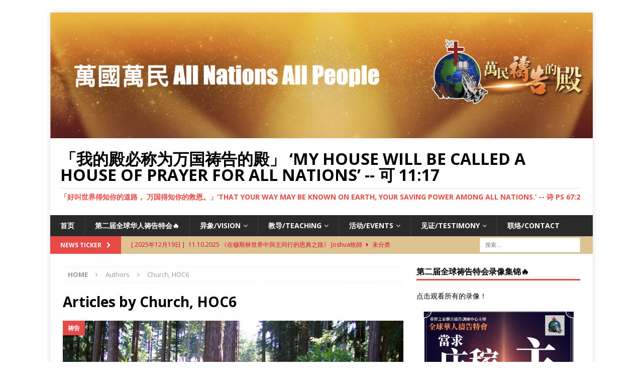

--- FILE ---
content_type: text/html; charset=UTF-8
request_url: http://www.unitedpray.org/author/hoc6/page/20/
body_size: 21432
content:
<!DOCTYPE html>
<html class="no-js mh-one-sb" lang="zh-Hans">
<head>
<meta charset="UTF-8">
<meta name="viewport" content="width=device-width, initial-scale=1.0">
<link rel="profile" href="http://gmpg.org/xfn/11" />
<link rel="pingback" href="http://www.unitedpray.org/xmlrpc.php" />
<title>Church, HOC6 &#8211; 第 20 页 &#8211; 「我的殿必称为万国祷告的殿」  ‘My house will be called a house of prayer for all nations’ &#8212; 可 11:17</title>
<meta name='robots' content='max-image-preview:large' />
	<style>img:is([sizes="auto" i], [sizes^="auto," i]) { contain-intrinsic-size: 3000px 1500px }</style>
	<link rel='dns-prefetch' href='//www.unitedpray.org' />
<link rel='dns-prefetch' href='//fonts.googleapis.com' />
<link rel="alternate" type="application/rss+xml" title="「我的殿必称为万国祷告的殿」  ‘My house will be called a house of prayer for all nations’ -- 可 11:17 &raquo; Feed" href="http://www.unitedpray.org/feed/" />
<link rel="alternate" type="application/rss+xml" title="「我的殿必称为万国祷告的殿」  ‘My house will be called a house of prayer for all nations’ -- 可 11:17 &raquo; 评论 Feed" href="http://www.unitedpray.org/comments/feed/" />
<link rel="alternate" type="application/rss+xml" title="「我的殿必称为万国祷告的殿」  ‘My house will be called a house of prayer for all nations’ -- 可 11:17 &raquo; 由 Church, HOC6 发表的文章 Feed" href="http://www.unitedpray.org/author/hoc6/feed/" />
<script type="text/javascript">
/* <![CDATA[ */
window._wpemojiSettings = {"baseUrl":"https:\/\/s.w.org\/images\/core\/emoji\/16.0.1\/72x72\/","ext":".png","svgUrl":"https:\/\/s.w.org\/images\/core\/emoji\/16.0.1\/svg\/","svgExt":".svg","source":{"concatemoji":"http:\/\/www.unitedpray.org\/wp-includes\/js\/wp-emoji-release.min.js?ver=6.8.3"}};
/*! This file is auto-generated */
!function(s,n){var o,i,e;function c(e){try{var t={supportTests:e,timestamp:(new Date).valueOf()};sessionStorage.setItem(o,JSON.stringify(t))}catch(e){}}function p(e,t,n){e.clearRect(0,0,e.canvas.width,e.canvas.height),e.fillText(t,0,0);var t=new Uint32Array(e.getImageData(0,0,e.canvas.width,e.canvas.height).data),a=(e.clearRect(0,0,e.canvas.width,e.canvas.height),e.fillText(n,0,0),new Uint32Array(e.getImageData(0,0,e.canvas.width,e.canvas.height).data));return t.every(function(e,t){return e===a[t]})}function u(e,t){e.clearRect(0,0,e.canvas.width,e.canvas.height),e.fillText(t,0,0);for(var n=e.getImageData(16,16,1,1),a=0;a<n.data.length;a++)if(0!==n.data[a])return!1;return!0}function f(e,t,n,a){switch(t){case"flag":return n(e,"\ud83c\udff3\ufe0f\u200d\u26a7\ufe0f","\ud83c\udff3\ufe0f\u200b\u26a7\ufe0f")?!1:!n(e,"\ud83c\udde8\ud83c\uddf6","\ud83c\udde8\u200b\ud83c\uddf6")&&!n(e,"\ud83c\udff4\udb40\udc67\udb40\udc62\udb40\udc65\udb40\udc6e\udb40\udc67\udb40\udc7f","\ud83c\udff4\u200b\udb40\udc67\u200b\udb40\udc62\u200b\udb40\udc65\u200b\udb40\udc6e\u200b\udb40\udc67\u200b\udb40\udc7f");case"emoji":return!a(e,"\ud83e\udedf")}return!1}function g(e,t,n,a){var r="undefined"!=typeof WorkerGlobalScope&&self instanceof WorkerGlobalScope?new OffscreenCanvas(300,150):s.createElement("canvas"),o=r.getContext("2d",{willReadFrequently:!0}),i=(o.textBaseline="top",o.font="600 32px Arial",{});return e.forEach(function(e){i[e]=t(o,e,n,a)}),i}function t(e){var t=s.createElement("script");t.src=e,t.defer=!0,s.head.appendChild(t)}"undefined"!=typeof Promise&&(o="wpEmojiSettingsSupports",i=["flag","emoji"],n.supports={everything:!0,everythingExceptFlag:!0},e=new Promise(function(e){s.addEventListener("DOMContentLoaded",e,{once:!0})}),new Promise(function(t){var n=function(){try{var e=JSON.parse(sessionStorage.getItem(o));if("object"==typeof e&&"number"==typeof e.timestamp&&(new Date).valueOf()<e.timestamp+604800&&"object"==typeof e.supportTests)return e.supportTests}catch(e){}return null}();if(!n){if("undefined"!=typeof Worker&&"undefined"!=typeof OffscreenCanvas&&"undefined"!=typeof URL&&URL.createObjectURL&&"undefined"!=typeof Blob)try{var e="postMessage("+g.toString()+"("+[JSON.stringify(i),f.toString(),p.toString(),u.toString()].join(",")+"));",a=new Blob([e],{type:"text/javascript"}),r=new Worker(URL.createObjectURL(a),{name:"wpTestEmojiSupports"});return void(r.onmessage=function(e){c(n=e.data),r.terminate(),t(n)})}catch(e){}c(n=g(i,f,p,u))}t(n)}).then(function(e){for(var t in e)n.supports[t]=e[t],n.supports.everything=n.supports.everything&&n.supports[t],"flag"!==t&&(n.supports.everythingExceptFlag=n.supports.everythingExceptFlag&&n.supports[t]);n.supports.everythingExceptFlag=n.supports.everythingExceptFlag&&!n.supports.flag,n.DOMReady=!1,n.readyCallback=function(){n.DOMReady=!0}}).then(function(){return e}).then(function(){var e;n.supports.everything||(n.readyCallback(),(e=n.source||{}).concatemoji?t(e.concatemoji):e.wpemoji&&e.twemoji&&(t(e.twemoji),t(e.wpemoji)))}))}((window,document),window._wpemojiSettings);
/* ]]> */
</script>
<link rel='stylesheet' id='dashicons-css' href='http://www.unitedpray.org/wp-includes/css/dashicons.min.css?ver=6.8.3' type='text/css' media='all' />
<link rel='stylesheet' id='post-views-counter-frontend-css' href='http://www.unitedpray.org/wp-content/plugins/post-views-counter/css/frontend.min.css?ver=1.5.5' type='text/css' media='all' />
<style id='wp-emoji-styles-inline-css' type='text/css'>

	img.wp-smiley, img.emoji {
		display: inline !important;
		border: none !important;
		box-shadow: none !important;
		height: 1em !important;
		width: 1em !important;
		margin: 0 0.07em !important;
		vertical-align: -0.1em !important;
		background: none !important;
		padding: 0 !important;
	}
</style>
<link rel='stylesheet' id='wp-block-library-css' href='http://www.unitedpray.org/wp-includes/css/dist/block-library/style.min.css?ver=6.8.3' type='text/css' media='all' />
<style id='classic-theme-styles-inline-css' type='text/css'>
/*! This file is auto-generated */
.wp-block-button__link{color:#fff;background-color:#32373c;border-radius:9999px;box-shadow:none;text-decoration:none;padding:calc(.667em + 2px) calc(1.333em + 2px);font-size:1.125em}.wp-block-file__button{background:#32373c;color:#fff;text-decoration:none}
</style>
<style id='global-styles-inline-css' type='text/css'>
:root{--wp--preset--aspect-ratio--square: 1;--wp--preset--aspect-ratio--4-3: 4/3;--wp--preset--aspect-ratio--3-4: 3/4;--wp--preset--aspect-ratio--3-2: 3/2;--wp--preset--aspect-ratio--2-3: 2/3;--wp--preset--aspect-ratio--16-9: 16/9;--wp--preset--aspect-ratio--9-16: 9/16;--wp--preset--color--black: #000000;--wp--preset--color--cyan-bluish-gray: #abb8c3;--wp--preset--color--white: #ffffff;--wp--preset--color--pale-pink: #f78da7;--wp--preset--color--vivid-red: #cf2e2e;--wp--preset--color--luminous-vivid-orange: #ff6900;--wp--preset--color--luminous-vivid-amber: #fcb900;--wp--preset--color--light-green-cyan: #7bdcb5;--wp--preset--color--vivid-green-cyan: #00d084;--wp--preset--color--pale-cyan-blue: #8ed1fc;--wp--preset--color--vivid-cyan-blue: #0693e3;--wp--preset--color--vivid-purple: #9b51e0;--wp--preset--gradient--vivid-cyan-blue-to-vivid-purple: linear-gradient(135deg,rgba(6,147,227,1) 0%,rgb(155,81,224) 100%);--wp--preset--gradient--light-green-cyan-to-vivid-green-cyan: linear-gradient(135deg,rgb(122,220,180) 0%,rgb(0,208,130) 100%);--wp--preset--gradient--luminous-vivid-amber-to-luminous-vivid-orange: linear-gradient(135deg,rgba(252,185,0,1) 0%,rgba(255,105,0,1) 100%);--wp--preset--gradient--luminous-vivid-orange-to-vivid-red: linear-gradient(135deg,rgba(255,105,0,1) 0%,rgb(207,46,46) 100%);--wp--preset--gradient--very-light-gray-to-cyan-bluish-gray: linear-gradient(135deg,rgb(238,238,238) 0%,rgb(169,184,195) 100%);--wp--preset--gradient--cool-to-warm-spectrum: linear-gradient(135deg,rgb(74,234,220) 0%,rgb(151,120,209) 20%,rgb(207,42,186) 40%,rgb(238,44,130) 60%,rgb(251,105,98) 80%,rgb(254,248,76) 100%);--wp--preset--gradient--blush-light-purple: linear-gradient(135deg,rgb(255,206,236) 0%,rgb(152,150,240) 100%);--wp--preset--gradient--blush-bordeaux: linear-gradient(135deg,rgb(254,205,165) 0%,rgb(254,45,45) 50%,rgb(107,0,62) 100%);--wp--preset--gradient--luminous-dusk: linear-gradient(135deg,rgb(255,203,112) 0%,rgb(199,81,192) 50%,rgb(65,88,208) 100%);--wp--preset--gradient--pale-ocean: linear-gradient(135deg,rgb(255,245,203) 0%,rgb(182,227,212) 50%,rgb(51,167,181) 100%);--wp--preset--gradient--electric-grass: linear-gradient(135deg,rgb(202,248,128) 0%,rgb(113,206,126) 100%);--wp--preset--gradient--midnight: linear-gradient(135deg,rgb(2,3,129) 0%,rgb(40,116,252) 100%);--wp--preset--font-size--small: 13px;--wp--preset--font-size--medium: 20px;--wp--preset--font-size--large: 36px;--wp--preset--font-size--x-large: 42px;--wp--preset--spacing--20: 0.44rem;--wp--preset--spacing--30: 0.67rem;--wp--preset--spacing--40: 1rem;--wp--preset--spacing--50: 1.5rem;--wp--preset--spacing--60: 2.25rem;--wp--preset--spacing--70: 3.38rem;--wp--preset--spacing--80: 5.06rem;--wp--preset--shadow--natural: 6px 6px 9px rgba(0, 0, 0, 0.2);--wp--preset--shadow--deep: 12px 12px 50px rgba(0, 0, 0, 0.4);--wp--preset--shadow--sharp: 6px 6px 0px rgba(0, 0, 0, 0.2);--wp--preset--shadow--outlined: 6px 6px 0px -3px rgba(255, 255, 255, 1), 6px 6px rgba(0, 0, 0, 1);--wp--preset--shadow--crisp: 6px 6px 0px rgba(0, 0, 0, 1);}:where(.is-layout-flex){gap: 0.5em;}:where(.is-layout-grid){gap: 0.5em;}body .is-layout-flex{display: flex;}.is-layout-flex{flex-wrap: wrap;align-items: center;}.is-layout-flex > :is(*, div){margin: 0;}body .is-layout-grid{display: grid;}.is-layout-grid > :is(*, div){margin: 0;}:where(.wp-block-columns.is-layout-flex){gap: 2em;}:where(.wp-block-columns.is-layout-grid){gap: 2em;}:where(.wp-block-post-template.is-layout-flex){gap: 1.25em;}:where(.wp-block-post-template.is-layout-grid){gap: 1.25em;}.has-black-color{color: var(--wp--preset--color--black) !important;}.has-cyan-bluish-gray-color{color: var(--wp--preset--color--cyan-bluish-gray) !important;}.has-white-color{color: var(--wp--preset--color--white) !important;}.has-pale-pink-color{color: var(--wp--preset--color--pale-pink) !important;}.has-vivid-red-color{color: var(--wp--preset--color--vivid-red) !important;}.has-luminous-vivid-orange-color{color: var(--wp--preset--color--luminous-vivid-orange) !important;}.has-luminous-vivid-amber-color{color: var(--wp--preset--color--luminous-vivid-amber) !important;}.has-light-green-cyan-color{color: var(--wp--preset--color--light-green-cyan) !important;}.has-vivid-green-cyan-color{color: var(--wp--preset--color--vivid-green-cyan) !important;}.has-pale-cyan-blue-color{color: var(--wp--preset--color--pale-cyan-blue) !important;}.has-vivid-cyan-blue-color{color: var(--wp--preset--color--vivid-cyan-blue) !important;}.has-vivid-purple-color{color: var(--wp--preset--color--vivid-purple) !important;}.has-black-background-color{background-color: var(--wp--preset--color--black) !important;}.has-cyan-bluish-gray-background-color{background-color: var(--wp--preset--color--cyan-bluish-gray) !important;}.has-white-background-color{background-color: var(--wp--preset--color--white) !important;}.has-pale-pink-background-color{background-color: var(--wp--preset--color--pale-pink) !important;}.has-vivid-red-background-color{background-color: var(--wp--preset--color--vivid-red) !important;}.has-luminous-vivid-orange-background-color{background-color: var(--wp--preset--color--luminous-vivid-orange) !important;}.has-luminous-vivid-amber-background-color{background-color: var(--wp--preset--color--luminous-vivid-amber) !important;}.has-light-green-cyan-background-color{background-color: var(--wp--preset--color--light-green-cyan) !important;}.has-vivid-green-cyan-background-color{background-color: var(--wp--preset--color--vivid-green-cyan) !important;}.has-pale-cyan-blue-background-color{background-color: var(--wp--preset--color--pale-cyan-blue) !important;}.has-vivid-cyan-blue-background-color{background-color: var(--wp--preset--color--vivid-cyan-blue) !important;}.has-vivid-purple-background-color{background-color: var(--wp--preset--color--vivid-purple) !important;}.has-black-border-color{border-color: var(--wp--preset--color--black) !important;}.has-cyan-bluish-gray-border-color{border-color: var(--wp--preset--color--cyan-bluish-gray) !important;}.has-white-border-color{border-color: var(--wp--preset--color--white) !important;}.has-pale-pink-border-color{border-color: var(--wp--preset--color--pale-pink) !important;}.has-vivid-red-border-color{border-color: var(--wp--preset--color--vivid-red) !important;}.has-luminous-vivid-orange-border-color{border-color: var(--wp--preset--color--luminous-vivid-orange) !important;}.has-luminous-vivid-amber-border-color{border-color: var(--wp--preset--color--luminous-vivid-amber) !important;}.has-light-green-cyan-border-color{border-color: var(--wp--preset--color--light-green-cyan) !important;}.has-vivid-green-cyan-border-color{border-color: var(--wp--preset--color--vivid-green-cyan) !important;}.has-pale-cyan-blue-border-color{border-color: var(--wp--preset--color--pale-cyan-blue) !important;}.has-vivid-cyan-blue-border-color{border-color: var(--wp--preset--color--vivid-cyan-blue) !important;}.has-vivid-purple-border-color{border-color: var(--wp--preset--color--vivid-purple) !important;}.has-vivid-cyan-blue-to-vivid-purple-gradient-background{background: var(--wp--preset--gradient--vivid-cyan-blue-to-vivid-purple) !important;}.has-light-green-cyan-to-vivid-green-cyan-gradient-background{background: var(--wp--preset--gradient--light-green-cyan-to-vivid-green-cyan) !important;}.has-luminous-vivid-amber-to-luminous-vivid-orange-gradient-background{background: var(--wp--preset--gradient--luminous-vivid-amber-to-luminous-vivid-orange) !important;}.has-luminous-vivid-orange-to-vivid-red-gradient-background{background: var(--wp--preset--gradient--luminous-vivid-orange-to-vivid-red) !important;}.has-very-light-gray-to-cyan-bluish-gray-gradient-background{background: var(--wp--preset--gradient--very-light-gray-to-cyan-bluish-gray) !important;}.has-cool-to-warm-spectrum-gradient-background{background: var(--wp--preset--gradient--cool-to-warm-spectrum) !important;}.has-blush-light-purple-gradient-background{background: var(--wp--preset--gradient--blush-light-purple) !important;}.has-blush-bordeaux-gradient-background{background: var(--wp--preset--gradient--blush-bordeaux) !important;}.has-luminous-dusk-gradient-background{background: var(--wp--preset--gradient--luminous-dusk) !important;}.has-pale-ocean-gradient-background{background: var(--wp--preset--gradient--pale-ocean) !important;}.has-electric-grass-gradient-background{background: var(--wp--preset--gradient--electric-grass) !important;}.has-midnight-gradient-background{background: var(--wp--preset--gradient--midnight) !important;}.has-small-font-size{font-size: var(--wp--preset--font-size--small) !important;}.has-medium-font-size{font-size: var(--wp--preset--font-size--medium) !important;}.has-large-font-size{font-size: var(--wp--preset--font-size--large) !important;}.has-x-large-font-size{font-size: var(--wp--preset--font-size--x-large) !important;}
:where(.wp-block-post-template.is-layout-flex){gap: 1.25em;}:where(.wp-block-post-template.is-layout-grid){gap: 1.25em;}
:where(.wp-block-columns.is-layout-flex){gap: 2em;}:where(.wp-block-columns.is-layout-grid){gap: 2em;}
:root :where(.wp-block-pullquote){font-size: 1.5em;line-height: 1.6;}
</style>
<link rel='stylesheet' id='mh-magazine-css' href='http://www.unitedpray.org/wp-content/themes/mh-magazine/style.css?ver=3.4.0' type='text/css' media='all' />
<link rel='stylesheet' id='mh-font-awesome-css' href='http://www.unitedpray.org/wp-content/themes/mh-magazine/includes/font-awesome.min.css' type='text/css' media='all' />
<link rel='stylesheet' id='mh-google-fonts-css' href='https://fonts.googleapis.com/css?family=Open+Sans:300,400,400italic,600,700' type='text/css' media='all' />
<script type="text/javascript" src="http://www.unitedpray.org/wp-includes/js/jquery/jquery.min.js?ver=3.7.1" id="jquery-core-js"></script>
<script type="text/javascript" src="http://www.unitedpray.org/wp-includes/js/jquery/jquery-migrate.min.js?ver=3.4.1" id="jquery-migrate-js"></script>
<script type="text/javascript" src="http://www.unitedpray.org/wp-content/themes/mh-magazine/js/scripts.js?ver=6.8.3" id="mh-scripts-js"></script>
<link rel="https://api.w.org/" href="http://www.unitedpray.org/wp-json/" /><link rel="alternate" title="JSON" type="application/json" href="http://www.unitedpray.org/wp-json/wp/v2/users/2" /><link rel="EditURI" type="application/rsd+xml" title="RSD" href="http://www.unitedpray.org/xmlrpc.php?rsd" />
<meta name="generator" content="WordPress 6.8.3" />
<style type="text/css">
.mh-subheader, .page-numbers, a .pagelink, .mh-widget-layout3 .mh-widget-title, .mh-widget .search-form, .mh-tab-button, .mh-tab-content, .mh-nip-widget, .mh-magazine-facebook-page-widget, .mh-social-widget, .mh-posts-horizontal-widget, .mh-ad-spot { background: #ddc390; }
.mh-tab-post-item { border-color: rgba(255, 255, 255, 0.3); }
.mh-tab-comment-excerpt { background: rgba(255, 255, 255, 0.6); }
.mh-header-nav-bottom li a, .mh-social-nav-bottom .fa-mh-social, .mh-boxed-layout .mh-ticker-item-bottom a, .mh-header-date-bottom, .page-numbers, a .pagelink, .mh-widget-layout3 .mh-widget-title, .mh-widget-layout3 .mh-widget-title a, .mh-tabbed-widget, .mh-tabbed-widget a, .mh-posts-horizontal-title a { color: #ea0036; }
.entry-content a, .mh-comment-content a { color: #000000; }
</style>
<!--[if lt IE 9]>
<script src="http://www.unitedpray.org/wp-content/themes/mh-magazine/js/css3-mediaqueries.js"></script>
<![endif]-->
<style type="text/css">
.entry-content { font-size: 16px; font-size: 1rem; }
</style>
<style type="text/css" id="custom-background-css">
body.custom-background { background-color: #ffffff; }
</style>
	</head>
<body id="mh-mobile" class="archive paged author author-hoc6 author-2 custom-background paged-20 author-paged-20 wp-theme-mh-magazine mh-boxed-layout mh-right-sb mh-loop-layout2 mh-widget-layout1">
<div class="mh-container mh-container-outer">
<div class="mh-header-nav-mobile clearfix"></div>
	<div class="mh-preheader">
    	<div class="mh-container mh-container-inner mh-row clearfix">
							<div class="mh-header-bar-content mh-header-bar-top-left mh-col-2-3 clearfix">
									</div>
										<div class="mh-header-bar-content mh-header-bar-top-right mh-col-1-3 clearfix">
									</div>
					</div>
	</div>
<header class="mh-header">
	<div class="mh-container mh-container-inner clearfix">
		<div class="mh-custom-header clearfix">
<a class="mh-header-image-link" href="http://www.unitedpray.org/" title="「我的殿必称为万国祷告的殿」  ‘My house will be called a house of prayer for all nations’ -- 可 11:17" rel="home">
<img class="mh-header-image" src="http://www.unitedpray.org/wp-content/uploads/2021/12/cropped-UP2.png" height="347" width="1500" alt="「我的殿必称为万国祷告的殿」  ‘My house will be called a house of prayer for all nations’ -- 可 11:17" />
</a>
<div class="mh-header-columns mh-row clearfix">
<div class="mh-col-1-1 mh-site-identity">
<div class="mh-site-logo" role="banner">
<div class="mh-header-text">
<a class="mh-header-text-link" href="http://www.unitedpray.org/" title="「我的殿必称为万国祷告的殿」  ‘My house will be called a house of prayer for all nations’ -- 可 11:17" rel="home">
<h2 class="mh-header-title">「我的殿必称为万国祷告的殿」  ‘My house will be called a house of prayer for all nations’ -- 可 11:17</h2>
<h3 class="mh-header-tagline">「好叫世界得知你的道路， 万国得知你的救恩。」‘that your way may be known on earth, your saving power among all nations.’ -- 诗 Ps 67:2</h3>
</a>
</div>
</div>
</div>
</div>
</div>
	</div>
	<div class="mh-main-nav-wrap">
		<nav class="mh-navigation mh-main-nav mh-container mh-container-inner clearfix">
			<div class="menu-up-container"><ul id="menu-up" class="menu"><li id="menu-item-1216" class="menu-item menu-item-type-post_type menu-item-object-page menu-item-1216"><a href="http://www.unitedpray.org/front-page/">首页</a></li>
<li id="menu-item-1963" class="menu-item menu-item-type-post_type menu-item-object-page menu-item-1963"><a href="http://www.unitedpray.org/2024united-prayer/">第二届全球华人祷告特会🔥</a></li>
<li id="menu-item-2039" class="menu-item menu-item-type-post_type menu-item-object-page menu-item-has-children menu-item-2039"><a href="http://www.unitedpray.org/vision-2/">异象/Vision</a>
<ul class="sub-menu">
	<li id="menu-item-1504" class="menu-item menu-item-type-post_type menu-item-object-page menu-item-1504"><a href="http://www.unitedpray.org/300-2/">300勇士</a></li>
</ul>
</li>
<li id="menu-item-84" class="menu-item menu-item-type-post_type menu-item-object-page menu-item-has-children menu-item-84"><a href="http://www.unitedpray.org/teaching/">教导/Teaching</a>
<ul class="sub-menu">
	<li id="menu-item-1938" class="menu-item menu-item-type-post_type menu-item-object-page menu-item-has-children menu-item-1938"><a href="http://www.unitedpray.org/publications/">出版/Publications</a>
	<ul class="sub-menu">
		<li id="menu-item-1946" class="menu-item menu-item-type-post_type menu-item-object-page menu-item-1946"><a href="http://www.unitedpray.org/pray-300-heritage-manual/">《勇祷300承传手册》</a></li>
		<li id="menu-item-1826" class="menu-item menu-item-type-post_type menu-item-object-page menu-item-1826"><a href="http://www.unitedpray.org/passing-on-the-life-of-prayer/">《Passing On the Life of Prayer》</a></li>
		<li id="menu-item-1943" class="menu-item menu-item-type-post_type menu-item-object-page menu-item-1943"><a href="http://www.unitedpray.org/witness-of-clouds/">《云彩的见证》</a></li>
		<li id="menu-item-1956" class="menu-item menu-item-type-post_type menu-item-object-page menu-item-1956"><a href="http://www.unitedpray.org/revival-spirit-fire/">《复兴的灵火》</a></li>
	</ul>
</li>
	<li id="menu-item-1381" class="menu-item menu-item-type-post_type menu-item-object-page menu-item-1381"><a href="http://www.unitedpray.org/%e7%a5%b7%e5%91%8a%e6%93%8d%e7%bb%83%e4%b8%8e%e4%bc%a0%e9%80%92/">祷告操练与传递</a></li>
	<li id="menu-item-1108" class="menu-item menu-item-type-post_type menu-item-object-page menu-item-1108"><a href="http://www.unitedpray.org/%e7%a5%b7%e5%91%8a%e6%93%8d%e7%bb%832019%e7%89%88/">祷告操练(2019版)</a></li>
	<li id="menu-item-1117" class="menu-item menu-item-type-post_type menu-item-object-page menu-item-1117"><a href="http://www.unitedpray.org/%e9%97%a8%e5%be%92%e8%ae%ad%e7%bb%832019%e7%89%88/">门徒训练(2019版)</a></li>
	<li id="menu-item-497" class="menu-item menu-item-type-post_type menu-item-object-page menu-item-497"><a href="http://www.unitedpray.org/%e7%a6%b1%e5%91%8a%e6%93%8d%e7%b7%b4/">禱告操練</a></li>
	<li id="menu-item-469" class="menu-item menu-item-type-post_type menu-item-object-page menu-item-469"><a href="http://www.unitedpray.org/%e7%a5%b7%e5%91%8a%e5%ad%a6/">祷告学</a></li>
	<li id="menu-item-472" class="menu-item menu-item-type-post_type menu-item-object-page menu-item-472"><a href="http://www.unitedpray.org/%e7%a5%b7%e5%91%8a%e4%bf%a1%e6%81%af/">祷告信息</a></li>
	<li id="menu-item-879" class="menu-item menu-item-type-post_type menu-item-object-page menu-item-879"><a href="http://www.unitedpray.org/%e4%ba%b2%e8%bf%91%e8%80%b6%e7%a8%a3%e8%af%be%e7%a8%8b/">亲近耶稣课程</a></li>
	<li id="menu-item-977" class="menu-item menu-item-type-post_type menu-item-object-page menu-item-977"><a href="http://www.unitedpray.org/%e4%ba%8c%e4%ba%ba%e5%9b%9b%e8%a6%81%e4%ba%8b%e5%b7%a5%e6%89%8b%e5%86%8a/">二人四要事工手冊</a></li>
	<li id="menu-item-475" class="menu-item menu-item-type-post_type menu-item-object-page menu-item-475"><a href="http://www.unitedpray.org/%e7%a5%b7%e5%91%8a%e5%8f%82%e8%80%83%e4%b9%a6/">祷告参考书</a></li>
	<li id="menu-item-1052" class="menu-item menu-item-type-post_type menu-item-object-page menu-item-1052"><a href="http://www.unitedpray.org/%e7%a5%b7%e5%91%8a%e7%a5%9e%e5%ad%a6%e5%92%8c%e6%93%8d%e7%bb%83/">祷告神学与操練</a></li>
</ul>
</li>
<li id="menu-item-440" class="menu-item menu-item-type-post_type menu-item-object-page menu-item-has-children menu-item-440"><a href="http://www.unitedpray.org/introduction/">活动/Events</a>
<ul class="sub-menu">
	<li id="menu-item-2342" class="menu-item menu-item-type-post_type menu-item-object-post menu-item-2342"><a href="http://www.unitedpray.org/2025/07/29/2025-monthly-prayer-meetings-archived/">2025 Monthly Prayer Meetings Archived</a></li>
	<li id="menu-item-2060" class="menu-item menu-item-type-post_type menu-item-object-post menu-item-2060"><a href="http://www.unitedpray.org/2024/04/19/2024-monthly-prayer-meetings/">2024 Monthly Prayer Meetings Archived</a></li>
	<li id="menu-item-2008" class="menu-item menu-item-type-custom menu-item-object-custom menu-item-2008"><a href="http://www.unitedpray.org/2023/12/31/2023-monthly-prayer-meetings/">2023 Monthly Prayer Meetings</a></li>
	<li id="menu-item-2017" class="menu-item menu-item-type-custom menu-item-object-custom menu-item-2017"><a href="http://www.unitedpray.org/2022/12/30/2022-monthly-prayer-archived/">2022 Monthly Prayer Meetings</a></li>
	<li id="menu-item-258" class="menu-item menu-item-type-post_type menu-item-object-page menu-item-has-children menu-item-258"><a href="http://www.unitedpray.org/%e7%89%b9%e6%9c%83/">禱告特會</a>
	<ul class="sub-menu">
		<li id="menu-item-1240" class="menu-item menu-item-type-custom menu-item-object-custom menu-item-1240"><a href="http://www.unitedpray.org/2020/09/21/0921-2020-pray-conference-summary/">9.21.2020云端祷告特会（李燕光牧师）</a></li>
		<li id="menu-item-1241" class="menu-item menu-item-type-custom menu-item-object-custom menu-item-1241"><a href="http://www.unitedpray.org/2020/05/18/0518-prayer-and-revival-from-the-perspective-of-church-history/">05.18.2020云端祷告特会（苏文峰牧师）</a></li>
		<li id="menu-item-872" class="menu-item menu-item-type-post_type menu-item-object-page menu-item-872"><a href="http://www.unitedpray.org/%e3%80%8a%e7%a6%81%e9%a3%9f%e7%a5%b7%e5%91%8a%e7%9a%84%e4%ba%8b%e5%a5%89%e3%80%8b%ef%bc%88%e5%86%af%e5%bf%a0%e5%bc%ba%e7%89%a7%e5%b8%88%ef%bc%89/">《禁食祷告的事奉》（冯忠强牧师）</a></li>
		<li id="menu-item-152" class="menu-item menu-item-type-post_type menu-item-object-page menu-item-152"><a href="http://www.unitedpray.org/%e8%be%b9%e4%ba%91%e6%b3%a2%e5%bc%9f%e5%85%84%e7%89%b9%e4%bc%9a/">边云波弟兄祷告特会</a></li>
		<li id="menu-item-156" class="menu-item menu-item-type-post_type menu-item-object-page menu-item-156"><a href="http://www.unitedpray.org/%e3%80%8a%e7%be%8e%e5%9b%bd%e5%9b%9e%e5%bd%92%e7%9c%9f%e7%a5%9e%e3%80%8b%e7%a5%b7%e5%91%8a%e4%bc%9a/">参加《美国回归真神》祷告特会–点滴记录</a></li>
		<li id="menu-item-164" class="menu-item menu-item-type-post_type menu-item-object-page menu-item-164"><a href="http://www.unitedpray.org/%e8%82%af%e4%ba%9amoffat-bible-school/">肯亚Moffat Bible School</a></li>
		<li id="menu-item-267" class="menu-item menu-item-type-post_type menu-item-object-page menu-item-267"><a href="http://www.unitedpray.org/%e4%bc%81%e4%b8%9a%e5%ae%b6%e7%a5%b7%e5%91%8a%e4%bc%9a/">企业家祷告会</a></li>
		<li id="menu-item-91" class="menu-item menu-item-type-post_type menu-item-object-page menu-item-has-children menu-item-91"><a href="http://www.unitedpray.org/hoc6/">基督六家祷告跟踪</a>
		<ul class="sub-menu">
			<li id="menu-item-515" class="menu-item menu-item-type-post_type menu-item-object-page menu-item-515"><a href="http://www.unitedpray.org/%e5%b8%a6%e9%a2%86%e5%9b%a2%e9%98%9f/">带领团队</a></li>
			<li id="menu-item-337" class="menu-item menu-item-type-post_type menu-item-object-page menu-item-337"><a href="http://www.unitedpray.org/%e5%82%b3%e9%81%93%e4%ba%ba%e7%a6%b1%e5%91%8a%e6%9c%83/">傳道人禱告會</a></li>
			<li id="menu-item-348" class="menu-item menu-item-type-post_type menu-item-object-page menu-item-348"><a href="http://www.unitedpray.org/%e5%b7%ae%e9%81%a3%e5%b7%a5%e4%ba%ba%e7%a5%b7%e5%91%8a%e4%bc%9a/">差遣工人祷告会</a></li>
			<li id="menu-item-340" class="menu-item menu-item-type-post_type menu-item-object-page menu-item-340"><a href="http://www.unitedpray.org/%e4%b8%8a%e5%b1%b1%e7%9a%84%e5%91%a8%e5%b9%b4%e7%a5%b7%e5%91%8a%e4%bc%9a/">上山的周年祷告会</a></li>
			<li id="menu-item-121" class="menu-item menu-item-type-post_type menu-item-object-page menu-item-has-children menu-item-121"><a href="http://www.unitedpray.org/%e5%bc%82%e8%b1%a1-2/">异象</a>
			<ul class="sub-menu">
				<li id="menu-item-326" class="menu-item menu-item-type-post_type menu-item-object-page menu-item-326"><a href="http://www.unitedpray.org/%e5%9b%9b%e4%b8%89%e4%ba%8c%e7%a6%b1%e5%91%8a%e4%ba%8b%e5%b7%a5/">四三二禱告事工</a></li>
				<li id="menu-item-329" class="menu-item menu-item-type-post_type menu-item-object-page menu-item-329"><a href="http://www.unitedpray.org/%e7%a6%b1%e5%91%8a%e4%ba%8b%e5%b7%a5%e6%89%8b%e5%86%8a/">禱告事工手冊</a></li>
			</ul>
</li>
			<li id="menu-item-132" class="menu-item menu-item-type-post_type menu-item-object-page menu-item-132"><a href="http://www.unitedpray.org/%e6%af%8f%e6%9c%88%e4%b8%8a%e5%b1%b1%e7%a5%b7%e5%91%8a/">每月上山祷告</a></li>
			<li id="menu-item-923" class="menu-item menu-item-type-post_type menu-item-object-page menu-item-923"><a href="http://www.unitedpray.org/%e5%b9%b4%e5%ba%a6%e4%b8%8a%e5%b1%b1%e7%a5%b7%e5%91%8a/">年度上山祷告</a></li>
			<li id="menu-item-128" class="menu-item menu-item-type-post_type menu-item-object-page menu-item-has-children menu-item-128"><a href="http://www.unitedpray.org/%e8%b7%a8%e5%b9%b4%e7%a5%b7%e5%91%8a%e4%bc%9a/">跨年祷告会</a>
			<ul class="sub-menu">
				<li id="menu-item-315" class="menu-item menu-item-type-post_type menu-item-object-page menu-item-315"><a href="http://www.unitedpray.org/%e8%b7%a8%e5%b9%b4%e7%a5%b7%e5%91%8a%e4%bc%9a2013-2014/">跨年祷告会2013-2014</a></li>
				<li id="menu-item-321" class="menu-item menu-item-type-post_type menu-item-object-page menu-item-321"><a href="http://www.unitedpray.org/%e8%b7%a8%e5%b9%b4%e7%a5%b7%e5%91%8a%e4%bc%9a2012-2013/">跨年祷告会2012-2013</a></li>
			</ul>
</li>
			<li id="menu-item-135" class="menu-item menu-item-type-post_type menu-item-object-page menu-item-135"><a href="http://www.unitedpray.org/%e5%a4%a7%e4%bd%bf%e5%91%bd%e7%a5%b7%e5%91%8a%e5%ae%88%e6%9c%9b%e7%bd%91/">大使命祷告守望网</a></li>
			<li id="menu-item-138" class="menu-item menu-item-type-post_type menu-item-object-page menu-item-138"><a href="http://www.unitedpray.org/%e5%9b%9b%e5%8d%81%e5%a4%a9%e7%a6%81%e9%a3%9f%e7%a5%b7%e5%91%8a%e8%bf%90%e5%8a%a8/">四十天禁食祷告运动</a></li>
			<li id="menu-item-141" class="menu-item menu-item-type-post_type menu-item-object-page menu-item-141"><a href="http://www.unitedpray.org/%e5%91%a8%e4%b8%89%e7%a5%b7%e5%91%8a%e4%bc%9a/">周三祷告会</a></li>
		</ul>
</li>
	</ul>
</li>
	<li id="menu-item-1182" class="menu-item menu-item-type-post_type menu-item-object-page menu-item-1182"><a href="http://www.unitedpray.org/2021-07-10-bay-area-first-prayer-meeting/">第一届祷告特会</a></li>
	<li id="menu-item-46" class="menu-item menu-item-type-custom menu-item-object-custom menu-item-has-children menu-item-46"><a>联合祷告聚會历史</a>
	<ul class="sub-menu">
		<li id="menu-item-47" class="menu-item menu-item-type-custom menu-item-object-custom menu-item-47"><a href="http://www.unitedpray.org?p=40">2014联合祷告</a></li>
		<li id="menu-item-48" class="menu-item menu-item-type-custom menu-item-object-custom menu-item-48"><a href="http://www.unitedpray.org?p=34">2013联合祷告</a></li>
		<li id="menu-item-285" class="menu-item menu-item-type-post_type menu-item-object-page menu-item-285"><a href="http://www.unitedpray.org/2012%e8%81%94%e5%90%88%e7%a5%b7%e5%91%8a/">2012联合祷告</a></li>
		<li id="menu-item-50" class="menu-item menu-item-type-custom menu-item-object-custom menu-item-50"><a href="http://www.unitedpray.org?p=18">2011联合祷告</a></li>
		<li id="menu-item-51" class="menu-item menu-item-type-custom menu-item-object-custom menu-item-51"><a href="http://www.unitedpray.org?p=10">2010联合祷告</a></li>
		<li id="menu-item-52" class="menu-item menu-item-type-custom menu-item-object-custom menu-item-52"><a href="http://www.unitedpray.org?p=8">2009联合祷告</a></li>
		<li id="menu-item-188" class="menu-item menu-item-type-post_type menu-item-object-page menu-item-188"><a href="http://www.unitedpray.org/2007%e5%b9%b4%e8%81%af%e5%90%88%e7%a6%b1%e5%91%8a/">2007禱告山特會</a></li>
	</ul>
</li>
</ul>
</li>
<li id="menu-item-2040" class="menu-item menu-item-type-custom menu-item-object-custom menu-item-has-children menu-item-2040"><a href="http://www.unitedpray.org/2024/04/01/my-pray-life-journey/">见证/Testimony</a>
<ul class="sub-menu">
	<li id="menu-item-1607" class="menu-item menu-item-type-post_type menu-item-object-page menu-item-has-children menu-item-1607"><a href="http://www.unitedpray.org/%e7%a5%b7%e5%91%8a%e5%88%86%e4%ba%ab%e6%96%87%e9%9b%86/">祷告操练分享文集</a>
	<ul class="sub-menu">
		<li id="menu-item-1600" class="menu-item menu-item-type-post_type menu-item-object-page menu-item-1600"><a href="http://www.unitedpray.org/%e7%a5%b7%e5%91%8a%e6%93%8d%e7%bb%83%e5%88%86%e4%ba%ab%e9%9b%86%ef%bc%88%e4%b8%80%ef%bc%89/">祷告操练分享集（1-3）</a></li>
		<li id="menu-item-1609" class="menu-item menu-item-type-post_type menu-item-object-page menu-item-1609"><a href="http://www.unitedpray.org/%e7%a5%b7%e5%91%8a%e6%93%8d%e7%bb%83%e5%88%86%e4%ba%ab%e9%9b%86%ef%bc%88%e4%ba%8c%ef%bc%89/">祷告操练分享集（4-6）</a></li>
		<li id="menu-item-1612" class="menu-item menu-item-type-post_type menu-item-object-page menu-item-1612"><a href="http://www.unitedpray.org/%e7%a5%b7%e5%91%8a%e6%93%8d%e7%bb%83%e5%88%86%e4%ba%ab%e9%9b%86%ef%bc%88%e4%b8%89%ef%bc%89/">祷告操练分享集（7-9）</a></li>
		<li id="menu-item-1615" class="menu-item menu-item-type-post_type menu-item-object-page menu-item-1615"><a href="http://www.unitedpray.org/%e7%a5%b7%e5%91%8a%e6%93%8d%e7%bb%83%e5%88%86%e4%ba%ab%e9%9b%86%ef%bc%88%e5%9b%9b%ef%bc%89/">祷告操练分享集（10-12）</a></li>
		<li id="menu-item-2181" class="menu-item menu-item-type-post_type menu-item-object-page menu-item-2181"><a href="http://www.unitedpray.org/%e7%a5%b7%e5%91%8a%e6%93%8d%e7%bb%83%e5%88%86%e4%ba%ab%e9%9b%86%ef%bc%8813-15%ef%bc%89/">祷告操练分享集（13-15）</a></li>
		<li id="menu-item-2180" class="menu-item menu-item-type-post_type menu-item-object-page menu-item-2180"><a href="http://www.unitedpray.org/%e7%a5%b7%e5%91%8a%e6%93%8d%e7%bb%83%e5%88%86%e4%ba%ab%e9%9b%86%ef%bc%8816-18%ef%bc%89/">祷告操练分享集（16-18）</a></li>
		<li id="menu-item-2179" class="menu-item menu-item-type-post_type menu-item-object-page menu-item-2179"><a href="http://www.unitedpray.org/%e7%a5%b7%e5%91%8a%e6%93%8d%e7%bb%83%e5%88%86%e4%ba%ab%e9%9b%86%ef%bc%8819-21%ef%bc%89/">祷告操练分享集（19-21）</a></li>
		<li id="menu-item-2298" class="menu-item menu-item-type-post_type menu-item-object-page menu-item-2298"><a href="http://www.unitedpray.org/%e7%a5%b7%e5%91%8a%e6%93%8d%e7%bb%83%e5%88%86%e4%ba%ab%e9%9b%86%ef%bc%8822-24%ef%bc%89/">祷告操练分享集（22-24）</a></li>
		<li id="menu-item-2302" class="menu-item menu-item-type-post_type menu-item-object-page menu-item-2302"><a href="http://www.unitedpray.org/%e7%a5%b7%e5%91%8a%e6%93%8d%e7%bb%83%e5%88%86%e4%ba%ab%e9%9b%86%ef%bc%8825-27%ef%bc%89/">祷告操练分享集（25-27）</a></li>
		<li id="menu-item-2305" class="menu-item menu-item-type-post_type menu-item-object-page menu-item-2305"><a href="http://www.unitedpray.org/%e7%a5%b7%e5%91%8a%e6%93%8d%e7%bb%83%e5%88%86%e4%ba%ab%e9%9b%86%ef%bc%8828-30%ef%bc%89/">祷告操练分享集（28-30）</a></li>
	</ul>
</li>
</ul>
</li>
<li id="menu-item-351" class="menu-item menu-item-type-post_type menu-item-object-page menu-item-351"><a href="http://www.unitedpray.org/contact-us/">联络/Contact</a></li>
</ul></div>		</nav>
	</div>
	</header>
	<div class="mh-subheader">
		<div class="mh-container mh-container-inner mh-row clearfix">
							<div class="mh-header-bar-content mh-header-bar-bottom-left mh-col-2-3 clearfix">
											<div class="mh-header-ticker mh-header-ticker-bottom">
							<div class="mh-ticker-bottom">
			<div class="mh-ticker-title mh-ticker-title-bottom">
			News Ticker<i class="fa fa-chevron-right"></i>		</div>
		<div class="mh-ticker-content mh-ticker-content-bottom">
		<ul id="mh-ticker-loop-bottom">				<li class="mh-ticker-item mh-ticker-item-bottom">
					<a href="http://www.unitedpray.org/2025/12/19/11102025/" title="11.10.2025 《在穆斯林世界中與主同行的恩典之路》 Joshua牧師">
						<span class="mh-ticker-item-date mh-ticker-item-date-bottom">
                        	[ 2025年12月19日 ]                        </span>
						<span class="mh-ticker-item-title mh-ticker-item-title-bottom">
							11.10.2025 《在穆斯林世界中與主同行的恩典之路》 Joshua牧師						</span>
						<span class="mh-ticker-item-cat mh-ticker-item-cat-bottom">
							<i class="fa fa-caret-right"></i>
														未分类						</span>
					</a>
				</li>				<li class="mh-ticker-item mh-ticker-item-bottom">
					<a href="http://www.unitedpray.org/2025/10/23/10132025/" title="10.13.2025 《向來沒有走過的路》劉耀光牧師">
						<span class="mh-ticker-item-date mh-ticker-item-date-bottom">
                        	[ 2025年10月23日 ]                        </span>
						<span class="mh-ticker-item-title mh-ticker-item-title-bottom">
							10.13.2025 《向來沒有走過的路》劉耀光牧師						</span>
						<span class="mh-ticker-item-cat mh-ticker-item-cat-bottom">
							<i class="fa fa-caret-right"></i>
														未分类						</span>
					</a>
				</li>				<li class="mh-ticker-item mh-ticker-item-bottom">
					<a href="http://www.unitedpray.org/2025/09/24/09152025/" title="09.15.2025 《禱告訓練中心上山禱告小結》">
						<span class="mh-ticker-item-date mh-ticker-item-date-bottom">
                        	[ 2025年9月24日 ]                        </span>
						<span class="mh-ticker-item-title mh-ticker-item-title-bottom">
							09.15.2025 《禱告訓練中心上山禱告小結》						</span>
						<span class="mh-ticker-item-cat mh-ticker-item-cat-bottom">
							<i class="fa fa-caret-right"></i>
														未分类						</span>
					</a>
				</li>				<li class="mh-ticker-item mh-ticker-item-bottom">
					<a href="http://www.unitedpray.org/2025/09/09/08172025/" title="08.17.2025 《禱告訓練中心七週年感恩會》">
						<span class="mh-ticker-item-date mh-ticker-item-date-bottom">
                        	[ 2025年9月9日 ]                        </span>
						<span class="mh-ticker-item-title mh-ticker-item-title-bottom">
							08.17.2025 《禱告訓練中心七週年感恩會》						</span>
						<span class="mh-ticker-item-cat mh-ticker-item-cat-bottom">
							<i class="fa fa-caret-right"></i>
														未分类						</span>
					</a>
				</li>				<li class="mh-ticker-item mh-ticker-item-bottom">
					<a href="http://www.unitedpray.org/2025/08/12/08112025/" title="08.11.2025 《中東愛之旅短宣-完成主的大使命》何其成醫生">
						<span class="mh-ticker-item-date mh-ticker-item-date-bottom">
                        	[ 2025年8月12日 ]                        </span>
						<span class="mh-ticker-item-title mh-ticker-item-title-bottom">
							08.11.2025 《中東愛之旅短宣-完成主的大使命》何其成醫生						</span>
						<span class="mh-ticker-item-cat mh-ticker-item-cat-bottom">
							<i class="fa fa-caret-right"></i>
														未分类						</span>
					</a>
				</li>		</ul>
	</div>
</div>						</div>
									</div>
										<div class="mh-header-bar-content mh-header-bar-bottom-right mh-col-1-3 clearfix">
											<aside class="mh-header-search mh-header-search-bottom">
							<form role="search" method="get" class="search-form" action="http://www.unitedpray.org/">
				<label>
					<span class="screen-reader-text">搜索：</span>
					<input type="search" class="search-field" placeholder="搜索&hellip;" value="" name="s" />
				</label>
				<input type="submit" class="search-submit" value="搜索" />
			</form>						</aside>
									</div>
					</div>
	</div>
<div class="mh-wrapper clearfix">
	<div class="mh-main clearfix">
		<div id="main-content" class="mh-loop mh-content"><nav class="mh-breadcrumb"><span itemscope itemtype="http://data-vocabulary.org/Breadcrumb"><a href="http://www.unitedpray.org" itemprop="url"><span itemprop="title">Home</span></a></span><span class="mh-breadcrumb-delimiter"><i class="fa fa-angle-right"></i></span>Authors<span class="mh-breadcrumb-delimiter"><i class="fa fa-angle-right"></i></span>Church, HOC6</nav>
				<header class="page-header"><h1 class="page-title">Articles by <span class="vcard">Church, HOC6</span></h1>				</header><article class="mh-loop-item clearfix post-12 post type-post status-publish format-standard has-post-thumbnail hentry category-2">
	<div class="mh-loop-thumb">
		<a href="http://www.unitedpray.org/2009/09/16/%e7%ac%ac%e4%ba%8c%e5%b1%8a%e8%81%94%e5%90%88%e4%b8%8a%e5%b1%b1%e7%a5%b7%e5%91%8a%e4%bf%a1%e6%81%af%ef%bc%9a%e4%b8%8d%e4%bd%8f%e7%9a%84%e7%a5%b7%e5%91%8a%ef%bc%88%e8%b5%9b62%ef%bc%9a6-7%ef%bc%89/"><img width="678" height="381" src="http://www.unitedpray.org/wp-content/uploads/2018/04/100_1922-678x381.jpg" class="attachment-mh-magazine-content size-mh-magazine-content wp-post-image" alt="" decoding="async" fetchpriority="high" />		</a>
					<div class="mh-image-caption mh-loop-caption">
				祷告			</div>
			</div>
	<div class="mh-loop-content clearfix">
		<header class="mh-loop-header">
			<h3 class="entry-title mh-loop-title">
				<a href="http://www.unitedpray.org/2009/09/16/%e7%ac%ac%e4%ba%8c%e5%b1%8a%e8%81%94%e5%90%88%e4%b8%8a%e5%b1%b1%e7%a5%b7%e5%91%8a%e4%bf%a1%e6%81%af%ef%bc%9a%e4%b8%8d%e4%bd%8f%e7%9a%84%e7%a5%b7%e5%91%8a%ef%bc%88%e8%b5%9b62%ef%bc%9a6-7%ef%bc%89/" rel="bookmark">
					第二届联合上山祷告信息：不住的祷告（赛62：6-7）				</a>
			</h3>
			<div class="mh-meta mh-loop-meta">
				<span class="mh-meta-date updated"><i class="fa fa-clock-o"></i>2009年9月16日</span>
<span class="mh-meta-author author vcard"><i class="fa fa-user"></i><a class="fn" href="http://www.unitedpray.org/author/hoc6/">Church, HOC6</a></span>
<span class="mh-meta-comments"><i class="fa fa-comment-o"></i><a class="mh-comment-count-link" href="http://www.unitedpray.org/2009/09/16/%e7%ac%ac%e4%ba%8c%e5%b1%8a%e8%81%94%e5%90%88%e4%b8%8a%e5%b1%b1%e7%a5%b7%e5%91%8a%e4%bf%a1%e6%81%af%ef%bc%9a%e4%b8%8d%e4%bd%8f%e7%9a%84%e7%a5%b7%e5%91%8a%ef%bc%88%e8%b5%9b62%ef%bc%9a6-7%ef%bc%89/#mh-comments">0</a></span>
			</div>
		</header>
		<div class="mh-loop-excerpt">
			<div class="mh-excerpt"><p>先知以赛亚书有二个主要的信息：劝人悔改和应许复兴。这两节圣经就是应许复兴的秘缺。这两节圣经的中心思想就是不住的祷告。神告诉以色列人要不住的向神呼求，直到神复兴耶路撒泠。我们应用这两节圣经来复兴我们的教会，同样适用。这两节圣经带给我们其马有三方面的学习。 （一）这是神的旨意： 神说：我要在耶路撒泠设立守望的，使他们日夜向神呼求，这是神的心意。保罗说：不住的祷告… 这是神在基督耶稣里向你们所定的旨意（萜前五：16）。耶稣的一生，过着不住祷告的生活：“子憑著自己不能作什麼，唯有看見父所作的，子才能作”（約5﹕19）。 這里讓我們看見一個事實，子在地上所作的一切，都是遵著父的旨意而作的。那麼他如何“看見”天父要他作的事呢？一定是透過禱告與父交通而得的結果。所以我們看見主在地上三年的事工，充滿了禱告，他受洗的時候，從水里上來他禱告，天就開了，顯明他是神的獨生子。他在曠野禁食禱告四十晝夜，勝過魔鬼的試探。一天工作前，天未亮前，他就到曠野去禱告，支取能力作工。行完五餅二魚後，他自己獨自退到山上禱告，躲開被擁立為王的試探。挑選12個使徒，他禱告了整個晚上，上十字架前為門徒禱告，在客西馬尼園禱告，甚至在斷氣前，他也在禱告向父說﹕“我將我的靈魂交在你的手里。”（路23﹕46），我們看見主在地上的一生，充滿了禱告的生活，可見他何等看重禱告。所以说：不住的祷告，这是神的旨意。 （二）完成神的工作： 神要我们不住的祷告来完成他的工作。神说：呼求耶和华的，不要歇息&#8230;直等他建立耶路撒泠。祷告让我们有力量，智慧， 和勇气来完成神的工作，祷告更可以让我们去做从没有想过要做的事。彼得传福音给哥尼流一家，使他们得到救恩，是他从没有想过要做的事，却是藉着祷告而成。保罗和巴拿巴被圣灵差遣到小亚细亚和欧洲传福音，也是从没有想过要做的事，却是藉着祷告而成。韩国1974 年福音大爆炸，有33万人接受培训，有晚 <a class="mh-excerpt-more" href="http://www.unitedpray.org/2009/09/16/%e7%ac%ac%e4%ba%8c%e5%b1%8a%e8%81%94%e5%90%88%e4%b8%8a%e5%b1%b1%e7%a5%b7%e5%91%8a%e4%bf%a1%e6%81%af%ef%bc%9a%e4%b8%8d%e4%bd%8f%e7%9a%84%e7%a5%b7%e5%91%8a%ef%bc%88%e8%b5%9b62%ef%bc%9a6-7%ef%bc%89/" title="第二届联合上山祷告信息：不住的祷告（赛62：6-7）">[&#8230;]</a></p>
</div>		</div>
	</div>
</article><article class="mh-loop-item clearfix post-983 post type-post status-publish format-standard has-post-thumbnail hentry category-2">
	<div class="mh-loop-thumb">
		<a href="http://www.unitedpray.org/2008/07/24/%e5%b1%9e%e7%81%b5%e7%9a%84%e4%ba%8b%e5%a5%89-%e5%9f%ba%e7%9d%a3%e4%b9%8b%e5%ae%b6%e8%81%94%e5%90%88%e7%a5%b7%e5%91%8a%e8%ae%ad%e7%bb%83%e4%b8%ad%e5%bf%83%e7%9a%84%e5%bc%82%e8%b1%a1%e8%b5%b7/"><img width="678" height="192" src="http://www.unitedpray.org/wp-content/uploads/2018/06/image1-2-678x192.jpeg" class="attachment-mh-magazine-content size-mh-magazine-content wp-post-image" alt="" decoding="async" />		</a>
					<div class="mh-image-caption mh-loop-caption">
				祷告			</div>
			</div>
	<div class="mh-loop-content clearfix">
		<header class="mh-loop-header">
			<h3 class="entry-title mh-loop-title">
				<a href="http://www.unitedpray.org/2008/07/24/%e5%b1%9e%e7%81%b5%e7%9a%84%e4%ba%8b%e5%a5%89-%e5%9f%ba%e7%9d%a3%e4%b9%8b%e5%ae%b6%e8%81%94%e5%90%88%e7%a5%b7%e5%91%8a%e8%ae%ad%e7%bb%83%e4%b8%ad%e5%bf%83%e7%9a%84%e5%bc%82%e8%b1%a1%e8%b5%b7/" rel="bookmark">
					属灵的事奉&#8212;基督之家联合祷告训练中心的异象起源           （徒13∶1-3）				</a>
			</h3>
			<div class="mh-meta mh-loop-meta">
				<span class="mh-meta-date updated"><i class="fa fa-clock-o"></i>2008年7月24日</span>
<span class="mh-meta-author author vcard"><i class="fa fa-user"></i><a class="fn" href="http://www.unitedpray.org/author/hoc6/">Church, HOC6</a></span>
<span class="mh-meta-comments"><i class="fa fa-comment-o"></i><a class="mh-comment-count-link" href="http://www.unitedpray.org/2008/07/24/%e5%b1%9e%e7%81%b5%e7%9a%84%e4%ba%8b%e5%a5%89-%e5%9f%ba%e7%9d%a3%e4%b9%8b%e5%ae%b6%e8%81%94%e5%90%88%e7%a5%b7%e5%91%8a%e8%ae%ad%e7%bb%83%e4%b8%ad%e5%bf%83%e7%9a%84%e5%bc%82%e8%b1%a1%e8%b5%b7/#mh-comments">14</a></span>
			</div>
		</header>
		<div class="mh-loop-excerpt">
			<div class="mh-excerpt"><p>今天湾区的教会要面临一个很大的挑战。加州现在成为同性恋婚姻合法化的一州，如果11月大选时，加州宪法修改提议主张婚姻为一男一女的草案无法获得选民的通过，加州的同性恋婚姻合法化会成为事实。如此一来，加州岂不是一步一步步入所多玛、娥摩拉的后尘吗？我们如何挽救如此悲惨的命运呢？只有一个方法，就是努力传扬福音，使社会产生更多因信称义的义人，神才不会降罪于我们。昔日所多玛、娥摩拉二城不到十个义人，城就被烈火所摧毁。昔日的城不能与今日的城相比，今日的城人口众多，可能现今不止十个义人，但我们要求更多的义人，才能止息神的愤怒，也能把社会的歪风扭转过来。如何能把福音传开使更多的人相信、接受主耶稣的救恩呢？一定要有圣灵的工作，因为圣灵来了，就是叫人为罪为义为审判自己责备自己 （约16∶8）。如何让圣灵工作大大的彰显呢？一定要祷告。祷告往往带出圣灵的工作，无论在本地的福音工作或远方的差传工作。我们来看一处经文：使徒行传13∶1-3，这三节圣经根据约翰•麦克阿瑟牧师说有三个重点：一个是属灵的团队；一个是属灵的事奉；一个是属灵的宣教。         安提阿的五位领袖是一个属灵的团队，我们有理由相信他们每个都是被属灵充满，这五个人的背景、社会地位、种族、贫富都不一样，却能在一起有好的团队，彼此配搭，这是圣灵充满的表现所致。这个团队的事奉是个属灵的事奉，为什么呢？这三节圣经二次提到禁食，一次提到祷告，可见他们的事奉是用祷告和禁食来推行的。换句话说，他们有个紧紧倚靠神的心，這是蒙神喜悦的。事奉神不仅有恩赐，更要紧的是有倚靠主的心。他们属灵的事奉带出一个属灵的宣教。他们听到圣灵的差遣，巴拿巴和扫罗去做宣教的工作。我们知道这是一个伟大的差遣，这是一个历史性的差遣，因为福音从此由安提阿往西到小亚细亚，然后往欧洲传开。                                  安提阿教会是个令人羡慕的教会 <a class="mh-excerpt-more" href="http://www.unitedpray.org/2008/07/24/%e5%b1%9e%e7%81%b5%e7%9a%84%e4%ba%8b%e5%a5%89-%e5%9f%ba%e7%9d%a3%e4%b9%8b%e5%ae%b6%e8%81%94%e5%90%88%e7%a5%b7%e5%91%8a%e8%ae%ad%e7%bb%83%e4%b8%ad%e5%bf%83%e7%9a%84%e5%bc%82%e8%b1%a1%e8%b5%b7/" title="属灵的事奉&#8212;基督之家联合祷告训练中心的异象起源           （徒13∶1-3）">[&#8230;]</a></p>
</div>		</div>
	</div>
</article><article class="mh-loop-item clearfix post-5 post type-post status-publish format-standard has-post-thumbnail hentry category-2">
	<div class="mh-loop-thumb">
		<a href="http://www.unitedpray.org/2006/08/19/%e5%85%ad%e5%ae%b6%e4%b8%89%e5%ae%b6%e8%81%af%e5%90%88%e4%b8%8a%e5%b1%b1%e7%a6%b1%e5%91%8a8-19-06/"><img width="678" height="381" src="http://www.unitedpray.org/wp-content/uploads/2018/04/100_1920-678x381.jpg" class="attachment-mh-magazine-content size-mh-magazine-content wp-post-image" alt="" decoding="async" />		</a>
					<div class="mh-image-caption mh-loop-caption">
				祷告			</div>
			</div>
	<div class="mh-loop-content clearfix">
		<header class="mh-loop-header">
			<h3 class="entry-title mh-loop-title">
				<a href="http://www.unitedpray.org/2006/08/19/%e5%85%ad%e5%ae%b6%e4%b8%89%e5%ae%b6%e8%81%af%e5%90%88%e4%b8%8a%e5%b1%b1%e7%a6%b1%e5%91%8a8-19-06/" rel="bookmark">
					六家三家聯合上山禱告(8/19/06)				</a>
			</h3>
			<div class="mh-meta mh-loop-meta">
				<span class="mh-meta-date updated"><i class="fa fa-clock-o"></i>2006年8月19日</span>
<span class="mh-meta-author author vcard"><i class="fa fa-user"></i><a class="fn" href="http://www.unitedpray.org/author/hoc6/">Church, HOC6</a></span>
<span class="mh-meta-comments"><i class="fa fa-comment-o"></i><a class="mh-comment-count-link" href="http://www.unitedpray.org/2006/08/19/%e5%85%ad%e5%ae%b6%e4%b8%89%e5%ae%b6%e8%81%af%e5%90%88%e4%b8%8a%e5%b1%b1%e7%a6%b1%e5%91%8a8-19-06/#mh-comments">15</a></span>
			</div>
		</header>
		<div class="mh-loop-excerpt">
			<div class="mh-excerpt"><p>时间: 八月十九日 12:00pm-15:00pm     地点: Santa Cruz 禱告山  977 Lockhart Gulch Rd. Scotts Valley. CA 95066  講員: 陈道明牧師  信息: 燃點復興之火, 為個人，家人，教會的復興禱告! 成功禱告會的現象  使徒行傳記載了兩個成功的禱告會，這兩個禱告會的現象都能幫助我們怎樣去帶領一個禱告會。使徒行傳四章23-31節記載禱告後，上帝的回應是即時的。『禱告完了，聚會的地方震動，他們就都被聖靈充滿，放膽講論神的道。』[徒4:31]他們祈求大放膽量講主的道（徒4:30上），神垂聽且馬上應允了他們的禱告，給他們膽量去傳揚主的道。到五章12-16節，神蹟奇事、醫治疾病的出現，也是上帝回應他們的祈求。（徒4:30下） 另一個禱告聚會是記載在使徒行傳13章1-3節，這個禱告聚會出現了聖靈的引導，聖靈分派巴拿巴和保羅去作工，他們開始了歐洲宣教的工作，把福音從亞洲傳到歐洲，這是一項偉大的宣教工作，這個工作是藉著禱告而開始進行的，所以說這也是個成功的禱告聚會。 成功禱告會的條件  上述兩個禱告會為何會成功呢？ 第一個禱告會成功的原因是大家有交通，彼此心連心一齊面對政治壓力。他們不但同心合意，而且對上帝的信心充足（徒4:24-28），他們相信上帝掌管一切，上帝怎麼說就怎麼成就。他們所遭遇到的事情，他們相信上帝都知道、都在管理著，上帝一定能帶領他們前面的道路。他們不但對上帝信心充足，而且不畏恐嚇，繼續求神讓他們傳道，他們沒有停止工作，這種願意遵行主道的心志為神所悅納。 第二個禱告會成功的原因是因為他們在禱告上願意付代價，刻苦己心、禁食禱告。所以聖靈就在他們禱告時顯明祂的心意。神要垂聽我們迫切的禱告。不但在監牢被天使解救出來，也是教會為他迫切禱告的結果。（徒12﹕5，12）可見成功的禱告會要具備上述的條件。 成功禱告 <a class="mh-excerpt-more" href="http://www.unitedpray.org/2006/08/19/%e5%85%ad%e5%ae%b6%e4%b8%89%e5%ae%b6%e8%81%af%e5%90%88%e4%b8%8a%e5%b1%b1%e7%a6%b1%e5%91%8a8-19-06/" title="六家三家聯合上山禱告(8/19/06)">[&#8230;]</a></p>
</div>		</div>
	</div>
</article><div class="mh-loop-pagination clearfix"><a class="prev page-numbers" href="http://www.unitedpray.org/author/hoc6/page/19/">&laquo;</a>
<a class="page-numbers" href="http://www.unitedpray.org/author/hoc6/page/1/">1</a>
<span class="page-numbers dots">&hellip;</span>
<a class="page-numbers" href="http://www.unitedpray.org/author/hoc6/page/18/">18</a>
<a class="page-numbers" href="http://www.unitedpray.org/author/hoc6/page/19/">19</a>
<span aria-current="page" class="page-numbers current">20</span></div>		</div>
			<aside class="mh-widget-col-1 mh-sidebar"><div id="text-29" class="mh-widget widget_text"><h4 class="mh-widget-title"><span class="mh-widget-title-inner">第二届全球祷告特会录像集锦🔥</span></h4>			<div class="textwidget"><p><a href="http://www.unitedpray.org/2024united-prayer/">点击观看所有的录像</a>！</p>
<p><a href="http://www.unitedpray.org/2024united-prayer/%20"><img loading="lazy" decoding="async" class="alignnone size-full wp-image-2153" src="http://www.unitedpray.org/wp-content/uploads/2024/07/united-prayer-2.png" alt="" width="1206" height="808" srcset="http://www.unitedpray.org/wp-content/uploads/2024/07/united-prayer-2.png 1206w, http://www.unitedpray.org/wp-content/uploads/2024/07/united-prayer-2-300x201.png 300w, http://www.unitedpray.org/wp-content/uploads/2024/07/united-prayer-2-1024x686.png 1024w, http://www.unitedpray.org/wp-content/uploads/2024/07/united-prayer-2-768x515.png 768w" sizes="auto, (max-width: 1206px) 100vw, 1206px" /></a></p>
</div>
		</div><div id="text-30" class="mh-widget widget_text"><h4 class="mh-widget-title"><span class="mh-widget-title-inner">《勇祷300承传手册》</span></h4>			<div class="textwidget"><p><a href="http://www.unitedpray.org/300-2/"><img loading="lazy" decoding="async" class="alignnone wp-image-1934 size-full" src="http://www.unitedpray.org/wp-content/uploads/2024/04/pray300.png" alt="" width="1798" height="784" srcset="http://www.unitedpray.org/wp-content/uploads/2024/04/pray300.png 1798w, http://www.unitedpray.org/wp-content/uploads/2024/04/pray300-300x131.png 300w, http://www.unitedpray.org/wp-content/uploads/2024/04/pray300-768x335.png 768w, http://www.unitedpray.org/wp-content/uploads/2024/04/pray300-1024x447.png 1024w" sizes="auto, (max-width: 1798px) 100vw, 1798px" /></a></p>
<p>作者：<strong>黎广传牧师</strong>（基督之家联合祷告训练中心）</p>
<p>&nbsp;</p>
<p>更多出版物，请点击<a href="http://www.unitedpray.org/publications/">页面</a>！</p>
</div>
		</div><div id="text-26" class="mh-widget widget_text"><h4 class="mh-widget-title"><span class="mh-widget-title-inner">2022-2024每月祷告会更新</span></h4>			<div class="textwidget"><ul>
<li>11.10.2025 《<a href="http://www.unitedpray.org/2025/12/19/11102025/">在穆斯林世界中與主同行的恩典之路</a>》 (Joshua牧師)</li>
<li></li>
<li>10.13.2025《<a href="http://www.unitedpray.org/2025/10/23/10132025/">向來沒有走過的路</a>》 (劉耀光牧師)</li>
<li>09.15.2025《<a href="http://www.unitedpray.org/2025/09/24/09152025/">禱告訓練中心上山禱告小結</a>》</li>
<li>08.17.2025《<a href="http://www.unitedpray.org/2025/09/09/08172025/">禱告培訓中心七週年感恩會</a>》</li>
<li>08.11.2025《<a href="http://www.unitedpray.org/2025/08/12/08112025/">中東愛之旅-完成主的大使命</a>》 (何其成醫生)</li>
<li>07.14.2025《<a href="http://www.unitedpray.org/2025/07/25/07142025/">職場宣教與禱告</a>》 (陳保羅醫生)</li>
<li>06.09.2025《<a href="http://www.unitedpray.org/2025/06/13/06092025/">中東宣教異象</a>》 (M弟兄和J姐妹)</li>
<li>05.12.2025《<a href="http://www.unitedpray.org/2025/05/27/05122025">上山禱告小結</a>》</li>
<li>02.10.2025《<a href="http://www.unitedpray.org/2025/02/12/02102025/">聖靈與禱告</a>》 (孫雅各牧師)</li>
<li>01.13.2025《<a href="http://www.unitedpray.org/2025/02/12/01132025/">宣教的心，禱告的火</a>》 (周芷芸教士)</li>
<li>12.09.2024《<a href="http://www.unitedpray.org/2024/12/12/12092024/">教會的異象、使命、策略</a>》 (曾盛泉牧師)</li>
<li>11.11.2024《<a href="http://www.unitedpray.org/2024/11/14/11112024">傳天國的福音</a>》 (范秉添牧師)</li>
<li>10.14.2024《<a href="http://www.unitedpray.org/2024/10/29/10142024/">穆斯林新移(難)民，宣教的挑戰與機遇</a>》(鄧圓明牧師、蔣素棻師母)</li>
<li>09.09.2024《<a href="http://www.unitedpray.org/2024/10/29/09092024/">普通人的普世宣教</a>》 王平姊妹(超越宣教事工)</li>
<li>08.10.2024《<a href="http://www.unitedpray.org/2024/10/29/08102024/">基督之家禱告訓練中心六週年感恩會</a>》</li>
<li>06.10.2024《<a href="http://www.unitedpray.org/2024/06/13/06102024/">在聖靈裡禱告</a>》 （池峈鋒博士）</li>
<li>05.13.2024《<a href="http://www.unitedpray.org/2024/06/04/05132024/">義人祝福,城便高舉</a>》 （孫慈俠牧師）</li>
<li>04.08.2024《<a href="http://www.unitedpray.org/2024/04/19/04082024/">禱告：主權與棄權</a>》 （何崇謙牧師）</li>
<li></li>
<li>03.11.2024《<a href="http://www.unitedpray.org/2024/03/18/03112024/">常常禱告 不可灰心</a>》 （刘富理牧師）</li>
<li>02.12.2024《<a href="http://www.unitedpray.org/2024/02/13/02122024/">聽聖靈的引領</a>》（孫雅各牧師）</li>
<li>01.08.2024《<a href="http://www.unitedpray.org/2024/01/15/01082024/">從印第安納州到印度愛之旅</a>》 (何其成醫生)</li>
<li>12.11.2023《<a href="http://www.unitedpray.org/2023/12/14/12112023/">蒙福的身份</a>》 (許謙恩牧師)</li>
<li>11.13.2023《<a href="http://www.unitedpray.org/2023/11/15/11132023/">神如何垂聽人的禱告</a>》 (林祥源牧師)</li>
<li>10.09.2023《<a href="http://www.unitedpray.org/2023/10/14/10092023/">克服禱告的障礙</a>》 (謝持德長老)</li>
<li>07.10.2023《<a href="https://www.youtube.com/watch?v=6H7KyB1Ya1w">屬靈爭戰與禱告</a>》 (李道基牧師)</li>
<li>06.12.2023《<a href="http://www.unitedpray.org/2023/06/14/06122023/?customize_changeset_uuid=062d7926-e97f-4a90-bcf1-7ced77bc1f60&amp;customize_autosaved=on&amp;customize_messenger_channel=preview-2" target="_self">禱告與職場事奉</a>》 (許傳波弟兄)</li>
<li>04.10.2023《<a href="http://www.unitedpray.org/2023/04/10/04102023/">黎巴嫩愛之旅</a>》(何其成醫生)</li>
<li>03.13.2023《<a href="http://www.unitedpray.org/2023/03/21/03132023/">禱告與大使命-以膝蓋前進</a>》 (戴繼宗牧師)</li>
<li>02.13.2023 《<a href="http://www.unitedpray.org/2023/02/17/02132023/">禱告和個人佈道</a>》（趙武夷長老）</li>
<li>01.09.2023 《<a href="http://www.unitedpray.org/2023/01/11/01092023/">迫切</a>》（李燕光牧師）</li>
<li>12.12.2022 《<a href="http://www.unitedpray.org/2022/12/15/12122022/">夢想的旅程</a>》（馬嘉玲牧師）</li>
<li>11.14.2022 《<a href="http://www.unitedpray.org/2022/11/14/11142022/?customize_changeset_uuid=37c541a5-bddd-428b-b7f6-6e35c84160e6&amp;customize_messenger_channel=preview-0" target="_self">神把得救的人數天天加給我們</a>》（楊彩蓉）</li>
<li>10.10.2022《<a href="http://www.unitedpray.org/2022/10/10/10-10-2022-%e6%9c%88%e7%a6%b1%e6%9c%83-%e3%80%8a%e5%90%89%e7%88%be%e5%90%89%e6%96%af%e7%9a%84%e5%ae%a3%e6%95%99%e4%ba%8b%e5%b7%a5%e3%80%8b%e8%94%a1%e6%9f%8f%e6%9e%97/">吉爾吉斯的宣教事工</a>》（蔡柏林）</li>
<li>09.12.2022《<a href="http://www.unitedpray.org/2022/09/18/09-12-2022-%e4%b8%8a%e5%b1%b1%e7%a6%b1%e5%91%8a%e6%9c%83-%e3%80%8a%e5%be%a9%e8%88%88%e5%ae%b6%e5%ba%ad%e3%80%8b%e5%ad%ab%e6%85%88%e4%bf%a0/">復興家庭</a>》（孫慈俠）</li>
<li>08.08.2022《<a href="http://www.unitedpray.org/2022/08/12/08-08-2022-%e6%9c%88%e7%a6%b1%e6%9c%83-%e3%80%8a%e5%90%8c%e5%bf%83%e5%90%88%e6%84%8f%ef%bc%8c%e6%81%86%e5%88%87%e7%a6%b1%e5%91%8a%e3%80%8b%e5%91%a8%e7%8e%b2/">叩門傳福音</a>》（周玲）</li>
<li>07.11.2022《<a href="http://www.unitedpray.org/2022/07/16/07-11-2022-%e6%9c%88%e7%a6%b1%e6%9c%83-%e3%80%8a%e4%bb%a5%e8%89%b2%e5%88%97%e4%ba%8b%e5%b7%a5%e3%80%8boti-%e6%9d%8e%e7%89%a7%e5%b8%ab/">以色列事工</a>》（李牧師）</li>
<li>06.13.2022《<a href="http://www.unitedpray.org/2022/06/16/06-13-2022-%e6%9c%88%e7%a6%b1%e6%9c%83%e3%80%8a%e6%8c%91%e6%97%ba%e7%a6%b1%e5%91%8a%e7%9a%84%e7%86%b1%e6%83%85%e3%80%8b%e9%a6%ac%e5%98%89%e7%8e%b2/">挑旺禱告的熱情</a>》（馬嘉玲）</li>
<li>05.09.2022 《<a href="http://www.unitedpray.org/2022/07/08/05-09-2022-%e4%b8%8a%e5%b1%b1%e7%a6%b1%e5%91%8a%e6%9c%83/">上山禱告會</a> 》（孫慈俠）</li>
<li>04.04.2022 《<a href="http://www.unitedpray.org/2022/04/07/%e6%84%8f%e5%a4%a7%e5%88%a9%e8%8f%af%e4%ba%ba%e7%a5%9e%e5%ad%b8%e9%99%a2%e7%9a%84%e7%95%b0%e8%b1%a1%e5%92%8c%e4%bd%bf%e5%91%bd/">意大利華人神學院的異象和使命</a>》（梁家麟）</li>
<li>03.14.2022 《<a href="http://www.unitedpray.org/2022/03/16/%e5%90%91%e9%a3%9b%e8%a1%8c%e5%93%a1%e5%ae%a3%e6%95%99/">向飛行員宣教</a>》（Jimmy 弟兄）</li>
<li>02.14.2022《<a href="http://www.unitedpray.org/2022/02/17/02-14-2022-%e6%9c%88%e7%a5%b7%e4%bc%9a%e5%88%86%e4%ba%ab%e3%80%8a%e5%af%bb%e6%89%be%e5%a4%b1%e4%b8%a7%e7%9a%84%e7%be%8a%e3%80%8b%ef%bc%88%e5%8d%ab%e5%bc%80%e6%b0%b8%e7%89%a7%e5%b8%88%ef%bc%89/">寻找失丧的羊</a>》（卫开永牧师）</li>
<li>01.10.2022 《<a href="http://www.unitedpray.org/2022/01/10/in-christ-alone-and-out-to-the-world-to-please-god/">脚踏“实地” 异象“天”开</a>》（Jerry长老）</li>
</ul>
</div>
		</div><div id="text-24" class="mh-widget widget_text"><h4 class="mh-widget-title"><span class="mh-widget-title-inner">《复兴的灵火》成功出版🔥</span></h4>			<div class="textwidget"><p><img loading="lazy" decoding="async" class="alignnone size-full wp-image-1525" src="http://www.unitedpray.org/wp-content/uploads/2022/10/IMG_6005.jpg" alt="" width="3024" height="4032" srcset="http://www.unitedpray.org/wp-content/uploads/2022/10/IMG_6005.jpg 3024w, http://www.unitedpray.org/wp-content/uploads/2022/10/IMG_6005-225x300.jpg 225w, http://www.unitedpray.org/wp-content/uploads/2022/10/IMG_6005-768x1024.jpg 768w" sizes="auto, (max-width: 3024px) 100vw, 3024px" /></p>
<p>感谢神！ 从第一届湾区基督徒祷告特会的信息收编而成的《复兴的灵火》一书已经成功出版！ 其电子版免费对外发放👇</p>
<ul>
<li><a href="http://www.unitedpray.org/wp-content/uploads/2021/11/复兴的灵火-简体v5A5.pdf"><span style="color: blue;"><b>简体版</b></span></a> ｜<a href="http://www.unitedpray.org/wp-content/uploads/2021/11/復興的靈火-繁體v2A5.pdf"><span style="color: blue;"><b>繁体版</b></span></a></li>
</ul>
<p>欢迎下载使用！</p>
</div>
		</div><div id="text-25" class="mh-widget widget_text"><h4 class="mh-widget-title"><span class="mh-widget-title-inner">祷告特会电子书推荐</span></h4>			<div class="textwidget"><p>🔥<a href="http://www.unitedpray.org/2021-07-10-bay-area-first-prayer-meeting/"><span style="color: red;"><b>湾区第一届华人祷告特会录像集</b></span></a>🔥</p>
<p>推荐一：</p>
<p><span style="color: red;">《祷告操练及传递》</span>由黎广传牧师著。本书从“<span style="font-family: Consolas, Monaco, monospace;">分享生命”，“</span><span style="font-family: Consolas, Monaco, monospace;">扶持生命”，“</span><span style="font-family: Consolas, Monaco, monospace;">影响生命”和“</span><span style="font-family: Consolas, Monaco, monospace;">传递生命”4个方面带领我们做学习祷告操练及传递。</span></p>
<p>以下链接供下载使用：</p>
<p><a href="http://www.unitedpray.org/wp-content/uploads/2021/07/祷告操练及传递-电子书.pdf"><span style="color: blue;">简体版</span></a> | <a href="http://www.unitedpray.org/wp-content/uploads/2021/07/禱告操練及傳遞-電子書.pdf"><span style="color: blue;">繁体版</span></a> | <a href="https://www.lulu.com/shop/john-lai/%E7%A6%B1%E5%91%8A%E7%9A%84%E6%93%8D%E7%B7%B4%E8%88%87%E5%82%B3%E9%81%9E%E7%B0%A1/paperback/product-yv867dp.html?page=1&amp;pageSize=4"><span style="color: blue;">购买简体版</span></a><span style="color: blue;"> | <a href="https://www.lulu.com/shop/john-lai/%E7%A6%B1%E5%91%8A%E7%9A%84%E6%93%8D%E7%B7%B4%E8%88%87%E5%82%B3%E9%81%9E%E7%B9%81/paperback/product-95enjzm.html?page=1&amp;pageSize=4"><span style="color: blue;">購買繁體版 </span></a></span></p>
<p>國語課程：</p>
<p><iframe loading="lazy" src="https://www.youtube.com/embed/HaVdAGaQpgQ?feature=oembed" frameborder="0" allow="accelerometer; autoplay; clipboard-write; encrypted-media; gyroscope; picture-in-picture" allowfullscreen></iframe></p>
<p>粵語課程：</p>
<p><iframe loading="lazy" src="https://www.youtube.com/embed/videoseries?list=PLi5apS71jX3D-7akoiPx99Xl_x4CF-w6k" frameborder="0" allow="accelerometer; autoplay; clipboard-write; encrypted-media; gyroscope; picture-in-picture" allowfullscreen></iframe></p>
<p><strong>推荐二：</strong></p>
<p><a href="http://www.unitedpray.org/wp-content/uploads/2021/07/倾倒至死——使徒海德传.pdf"><span style="color: blue;">倾倒至死——使徒海德传</span></a></p>
<p><strong>推荐三：</strong></p>
<p><a href="http://www.unitedpray.org/祈禱出来的能力白邦兹e-m-bounds/"><span style="color: blue;">祈禱出来的能力+白邦兹+(E.M.Bounds)</span></a></p>
</div>
		</div><div id="text-13" class="mh-widget widget_text"><h4 class="mh-widget-title"><span class="mh-widget-title-inner">馬太福音 Matthew 6:9-13</span></h4>			<div class="textwidget"><p>9所以，你們禱告要這樣說： 我們在天上的父： 願人都尊你的名為聖。 10願你的國降臨； 願你的旨意行在地上， 如同行在天上。 11我們日用的飲食，今日賜給我們。 12免我們的債， 如同我們免了人的債。 13不叫我們遇見試探； 救我們脫離凶惡 。 因為國度、權柄、榮耀，全是你的， 直到永遠。阿們 ！</p>
<p class="text-text-light dark:text-text-dark text-19 md:text-23 leading-default md:leading-comfy font-aktiv-grotesk font-medium mbe-2">“This, then, is how you should pray: “ ‘Our Father in heaven, hallowed be your name, your kingdom come, your will be done, on earth as it is in heaven. Give us today our daily bread. And forgive us our debts, as we also have forgiven our debtors. And lead us not into temptation, but deliver us from the evil one.’</p>
</div>
		</div><div id="text-14" class="mh-widget widget_text"><h4 class="mh-widget-title"><span class="mh-widget-title-inner">约翰福音 John 14:12-13</span></h4>			<div class="textwidget"><p>12我實實在在地告訴你們，我所做的事，信我的人也要做，並且要做比這更大的事，因為我往父那裏去。 13你們奉我的名無論求甚麼，我必成就，叫父因兒子得榮耀。</p>
<p><span class="ChapterContent_verse__57FIw" data-usfm="JHN.14.12"><span class="ChapterContent_label__R2PLt">12</span><span class="ChapterContent_wj___uP1U"><span class="ChapterContent_content__RrUqA">Very truly I tell you, whoever believes in me will do the works I have been doing, and they will do even greater things than these, because I am going to the Father.</span></span></span><span class="ChapterContent_verse__57FIw" data-usfm="JHN.14.13"><span class="ChapterContent_label__R2PLt">13</span><span class="ChapterContent_wj___uP1U"><span class="ChapterContent_content__RrUqA">And I will do whatever you ask in my name, so that the Father may be glorified in the Son.</span></span></span></p>
</div>
		</div><div id="text-15" class="mh-widget widget_text"><h4 class="mh-widget-title"><span class="mh-widget-title-inner">以赛亚书62:6-7</span></h4>			<div class="textwidget"><p>6 耶路撒冷啊， 我在你城上設立守望的， 他們晝夜必不靜默。 呼籲耶和華的，你們不要歇息， 7也不要使他歇息， 直等他建立耶路撒冷， 使耶路撒冷在地上成為可讚美的。</p>
<p>6I have posted watchmen on your walls, Jerusalem; they will never be silent day or night. You who call on the Lord, give yourselves no rest, 7and give him no rest till he establishes Jerusalem and makes her the praise of the earth.</p>
</div>
		</div><div id="media_image-4" class="mh-widget widget_media_image"><img width="678" height="509" src="http://www.unitedpray.org/wp-content/uploads/2018/05/image1-1024x768.jpeg" class="image wp-image-636  attachment-large size-large" alt="" style="max-width: 100%; height: auto;" decoding="async" loading="lazy" srcset="http://www.unitedpray.org/wp-content/uploads/2018/05/image1-1024x768.jpeg 1024w, http://www.unitedpray.org/wp-content/uploads/2018/05/image1-300x225.jpeg 300w, http://www.unitedpray.org/wp-content/uploads/2018/05/image1-768x576.jpeg 768w, http://www.unitedpray.org/wp-content/uploads/2018/05/image1-678x509.jpeg 678w, http://www.unitedpray.org/wp-content/uploads/2018/05/image1-326x245.jpeg 326w, http://www.unitedpray.org/wp-content/uploads/2018/05/image1-80x60.jpeg 80w, http://www.unitedpray.org/wp-content/uploads/2018/05/image1.jpeg 1280w" sizes="auto, (max-width: 678px) 100vw, 678px" /></div><div id="media_image-5" class="mh-widget widget_media_image"><img width="300" height="169" src="http://www.unitedpray.org/wp-content/uploads/2019/05/Slide5-300x169.gif" class="image wp-image-1048  attachment-medium size-medium" alt="" style="max-width: 100%; height: auto;" decoding="async" loading="lazy" srcset="http://www.unitedpray.org/wp-content/uploads/2019/05/Slide5-300x169.gif 300w, http://www.unitedpray.org/wp-content/uploads/2019/05/Slide5-768x432.gif 768w, http://www.unitedpray.org/wp-content/uploads/2019/05/Slide5-1024x576.gif 1024w, http://www.unitedpray.org/wp-content/uploads/2019/05/Slide5-678x381.gif 678w" sizes="auto, (max-width: 300px) 100vw, 300px" /></div><div id="meta-2" class="mh-widget widget_meta"><h4 class="mh-widget-title"><span class="mh-widget-title-inner">其他操作</span></h4>
		<ul>
						<li><a href="http://www.unitedpray.org/wp-login.php">登录</a></li>
			<li><a href="http://www.unitedpray.org/feed/">条目 feed</a></li>
			<li><a href="http://www.unitedpray.org/comments/feed/">评论 feed</a></li>

			<li><a href="https://cn.wordpress.org/">WordPress.org</a></li>
		</ul>

		</div>	</aside>	</div>
	</div>
<div class="mh-copyright-wrap">
	<div class="mh-container mh-container-inner clearfix">
		
              <p class="mh-copyright"><b>基督之家祷告训练中心</b>  |  网站：<a href=http://www.unitedpray.org>UNITEDPRAY.ORG</a>｜ ☎️:(510)742-6848   </p> 
	</div>
</div>
<a href="#" class="mh-back-to-top"><i class="fa fa-chevron-up"></i></a>
</div><!-- .mh-container-outer -->
<script type="speculationrules">
{"prefetch":[{"source":"document","where":{"and":[{"href_matches":"\/*"},{"not":{"href_matches":["\/wp-*.php","\/wp-admin\/*","\/wp-content\/uploads\/*","\/wp-content\/*","\/wp-content\/plugins\/*","\/wp-content\/themes\/mh-magazine\/*","\/*\\?(.+)"]}},{"not":{"selector_matches":"a[rel~=\"nofollow\"]"}},{"not":{"selector_matches":".no-prefetch, .no-prefetch a"}}]},"eagerness":"conservative"}]}
</script>
</body>
</html>